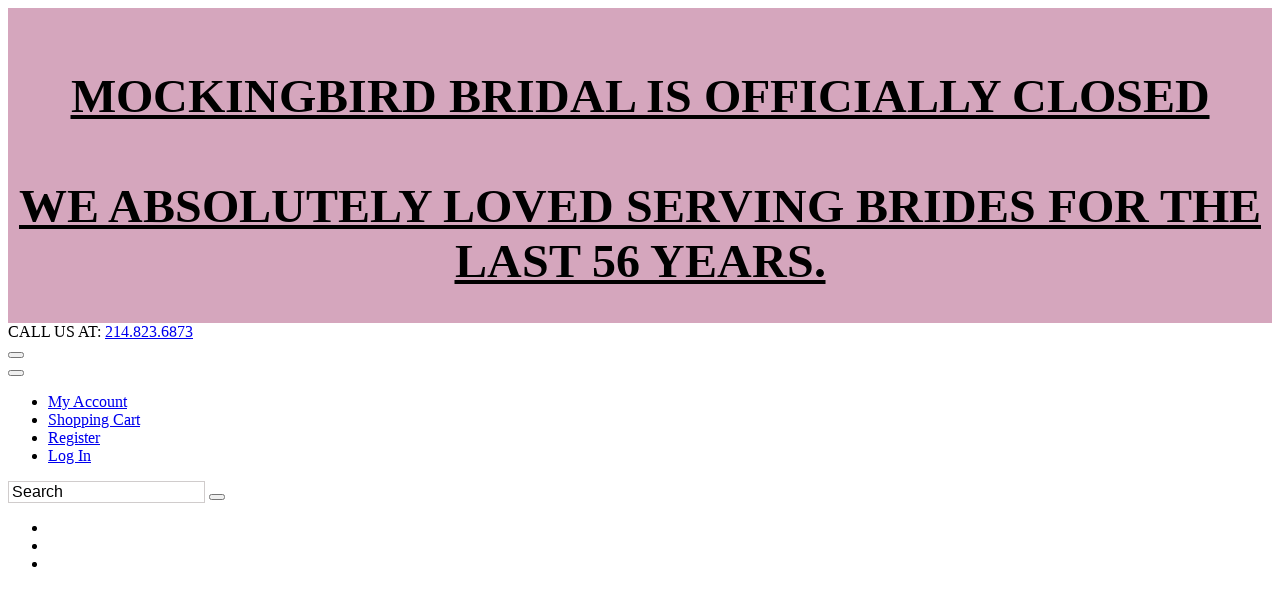

--- FILE ---
content_type: text/html; charset=utf-8
request_url: https://www.google.com/recaptcha/api2/anchor?ar=1&k=6LfUwAsUAAAAAOI9JntJouuxY1nWh39cT3iFXlDu&co=aHR0cHM6Ly93d3cuZWZjc2VjdXJlY2hlY2tvdXQuY29tOjQ0Mw..&hl=en&v=9TiwnJFHeuIw_s0wSd3fiKfN&size=normal&anchor-ms=20000&execute-ms=30000&cb=g168fvke983v
body_size: 48761
content:
<!DOCTYPE HTML><html dir="ltr" lang="en"><head><meta http-equiv="Content-Type" content="text/html; charset=UTF-8">
<meta http-equiv="X-UA-Compatible" content="IE=edge">
<title>reCAPTCHA</title>
<style type="text/css">
/* cyrillic-ext */
@font-face {
  font-family: 'Roboto';
  font-style: normal;
  font-weight: 400;
  font-stretch: 100%;
  src: url(//fonts.gstatic.com/s/roboto/v48/KFO7CnqEu92Fr1ME7kSn66aGLdTylUAMa3GUBHMdazTgWw.woff2) format('woff2');
  unicode-range: U+0460-052F, U+1C80-1C8A, U+20B4, U+2DE0-2DFF, U+A640-A69F, U+FE2E-FE2F;
}
/* cyrillic */
@font-face {
  font-family: 'Roboto';
  font-style: normal;
  font-weight: 400;
  font-stretch: 100%;
  src: url(//fonts.gstatic.com/s/roboto/v48/KFO7CnqEu92Fr1ME7kSn66aGLdTylUAMa3iUBHMdazTgWw.woff2) format('woff2');
  unicode-range: U+0301, U+0400-045F, U+0490-0491, U+04B0-04B1, U+2116;
}
/* greek-ext */
@font-face {
  font-family: 'Roboto';
  font-style: normal;
  font-weight: 400;
  font-stretch: 100%;
  src: url(//fonts.gstatic.com/s/roboto/v48/KFO7CnqEu92Fr1ME7kSn66aGLdTylUAMa3CUBHMdazTgWw.woff2) format('woff2');
  unicode-range: U+1F00-1FFF;
}
/* greek */
@font-face {
  font-family: 'Roboto';
  font-style: normal;
  font-weight: 400;
  font-stretch: 100%;
  src: url(//fonts.gstatic.com/s/roboto/v48/KFO7CnqEu92Fr1ME7kSn66aGLdTylUAMa3-UBHMdazTgWw.woff2) format('woff2');
  unicode-range: U+0370-0377, U+037A-037F, U+0384-038A, U+038C, U+038E-03A1, U+03A3-03FF;
}
/* math */
@font-face {
  font-family: 'Roboto';
  font-style: normal;
  font-weight: 400;
  font-stretch: 100%;
  src: url(//fonts.gstatic.com/s/roboto/v48/KFO7CnqEu92Fr1ME7kSn66aGLdTylUAMawCUBHMdazTgWw.woff2) format('woff2');
  unicode-range: U+0302-0303, U+0305, U+0307-0308, U+0310, U+0312, U+0315, U+031A, U+0326-0327, U+032C, U+032F-0330, U+0332-0333, U+0338, U+033A, U+0346, U+034D, U+0391-03A1, U+03A3-03A9, U+03B1-03C9, U+03D1, U+03D5-03D6, U+03F0-03F1, U+03F4-03F5, U+2016-2017, U+2034-2038, U+203C, U+2040, U+2043, U+2047, U+2050, U+2057, U+205F, U+2070-2071, U+2074-208E, U+2090-209C, U+20D0-20DC, U+20E1, U+20E5-20EF, U+2100-2112, U+2114-2115, U+2117-2121, U+2123-214F, U+2190, U+2192, U+2194-21AE, U+21B0-21E5, U+21F1-21F2, U+21F4-2211, U+2213-2214, U+2216-22FF, U+2308-230B, U+2310, U+2319, U+231C-2321, U+2336-237A, U+237C, U+2395, U+239B-23B7, U+23D0, U+23DC-23E1, U+2474-2475, U+25AF, U+25B3, U+25B7, U+25BD, U+25C1, U+25CA, U+25CC, U+25FB, U+266D-266F, U+27C0-27FF, U+2900-2AFF, U+2B0E-2B11, U+2B30-2B4C, U+2BFE, U+3030, U+FF5B, U+FF5D, U+1D400-1D7FF, U+1EE00-1EEFF;
}
/* symbols */
@font-face {
  font-family: 'Roboto';
  font-style: normal;
  font-weight: 400;
  font-stretch: 100%;
  src: url(//fonts.gstatic.com/s/roboto/v48/KFO7CnqEu92Fr1ME7kSn66aGLdTylUAMaxKUBHMdazTgWw.woff2) format('woff2');
  unicode-range: U+0001-000C, U+000E-001F, U+007F-009F, U+20DD-20E0, U+20E2-20E4, U+2150-218F, U+2190, U+2192, U+2194-2199, U+21AF, U+21E6-21F0, U+21F3, U+2218-2219, U+2299, U+22C4-22C6, U+2300-243F, U+2440-244A, U+2460-24FF, U+25A0-27BF, U+2800-28FF, U+2921-2922, U+2981, U+29BF, U+29EB, U+2B00-2BFF, U+4DC0-4DFF, U+FFF9-FFFB, U+10140-1018E, U+10190-1019C, U+101A0, U+101D0-101FD, U+102E0-102FB, U+10E60-10E7E, U+1D2C0-1D2D3, U+1D2E0-1D37F, U+1F000-1F0FF, U+1F100-1F1AD, U+1F1E6-1F1FF, U+1F30D-1F30F, U+1F315, U+1F31C, U+1F31E, U+1F320-1F32C, U+1F336, U+1F378, U+1F37D, U+1F382, U+1F393-1F39F, U+1F3A7-1F3A8, U+1F3AC-1F3AF, U+1F3C2, U+1F3C4-1F3C6, U+1F3CA-1F3CE, U+1F3D4-1F3E0, U+1F3ED, U+1F3F1-1F3F3, U+1F3F5-1F3F7, U+1F408, U+1F415, U+1F41F, U+1F426, U+1F43F, U+1F441-1F442, U+1F444, U+1F446-1F449, U+1F44C-1F44E, U+1F453, U+1F46A, U+1F47D, U+1F4A3, U+1F4B0, U+1F4B3, U+1F4B9, U+1F4BB, U+1F4BF, U+1F4C8-1F4CB, U+1F4D6, U+1F4DA, U+1F4DF, U+1F4E3-1F4E6, U+1F4EA-1F4ED, U+1F4F7, U+1F4F9-1F4FB, U+1F4FD-1F4FE, U+1F503, U+1F507-1F50B, U+1F50D, U+1F512-1F513, U+1F53E-1F54A, U+1F54F-1F5FA, U+1F610, U+1F650-1F67F, U+1F687, U+1F68D, U+1F691, U+1F694, U+1F698, U+1F6AD, U+1F6B2, U+1F6B9-1F6BA, U+1F6BC, U+1F6C6-1F6CF, U+1F6D3-1F6D7, U+1F6E0-1F6EA, U+1F6F0-1F6F3, U+1F6F7-1F6FC, U+1F700-1F7FF, U+1F800-1F80B, U+1F810-1F847, U+1F850-1F859, U+1F860-1F887, U+1F890-1F8AD, U+1F8B0-1F8BB, U+1F8C0-1F8C1, U+1F900-1F90B, U+1F93B, U+1F946, U+1F984, U+1F996, U+1F9E9, U+1FA00-1FA6F, U+1FA70-1FA7C, U+1FA80-1FA89, U+1FA8F-1FAC6, U+1FACE-1FADC, U+1FADF-1FAE9, U+1FAF0-1FAF8, U+1FB00-1FBFF;
}
/* vietnamese */
@font-face {
  font-family: 'Roboto';
  font-style: normal;
  font-weight: 400;
  font-stretch: 100%;
  src: url(//fonts.gstatic.com/s/roboto/v48/KFO7CnqEu92Fr1ME7kSn66aGLdTylUAMa3OUBHMdazTgWw.woff2) format('woff2');
  unicode-range: U+0102-0103, U+0110-0111, U+0128-0129, U+0168-0169, U+01A0-01A1, U+01AF-01B0, U+0300-0301, U+0303-0304, U+0308-0309, U+0323, U+0329, U+1EA0-1EF9, U+20AB;
}
/* latin-ext */
@font-face {
  font-family: 'Roboto';
  font-style: normal;
  font-weight: 400;
  font-stretch: 100%;
  src: url(//fonts.gstatic.com/s/roboto/v48/KFO7CnqEu92Fr1ME7kSn66aGLdTylUAMa3KUBHMdazTgWw.woff2) format('woff2');
  unicode-range: U+0100-02BA, U+02BD-02C5, U+02C7-02CC, U+02CE-02D7, U+02DD-02FF, U+0304, U+0308, U+0329, U+1D00-1DBF, U+1E00-1E9F, U+1EF2-1EFF, U+2020, U+20A0-20AB, U+20AD-20C0, U+2113, U+2C60-2C7F, U+A720-A7FF;
}
/* latin */
@font-face {
  font-family: 'Roboto';
  font-style: normal;
  font-weight: 400;
  font-stretch: 100%;
  src: url(//fonts.gstatic.com/s/roboto/v48/KFO7CnqEu92Fr1ME7kSn66aGLdTylUAMa3yUBHMdazQ.woff2) format('woff2');
  unicode-range: U+0000-00FF, U+0131, U+0152-0153, U+02BB-02BC, U+02C6, U+02DA, U+02DC, U+0304, U+0308, U+0329, U+2000-206F, U+20AC, U+2122, U+2191, U+2193, U+2212, U+2215, U+FEFF, U+FFFD;
}
/* cyrillic-ext */
@font-face {
  font-family: 'Roboto';
  font-style: normal;
  font-weight: 500;
  font-stretch: 100%;
  src: url(//fonts.gstatic.com/s/roboto/v48/KFO7CnqEu92Fr1ME7kSn66aGLdTylUAMa3GUBHMdazTgWw.woff2) format('woff2');
  unicode-range: U+0460-052F, U+1C80-1C8A, U+20B4, U+2DE0-2DFF, U+A640-A69F, U+FE2E-FE2F;
}
/* cyrillic */
@font-face {
  font-family: 'Roboto';
  font-style: normal;
  font-weight: 500;
  font-stretch: 100%;
  src: url(//fonts.gstatic.com/s/roboto/v48/KFO7CnqEu92Fr1ME7kSn66aGLdTylUAMa3iUBHMdazTgWw.woff2) format('woff2');
  unicode-range: U+0301, U+0400-045F, U+0490-0491, U+04B0-04B1, U+2116;
}
/* greek-ext */
@font-face {
  font-family: 'Roboto';
  font-style: normal;
  font-weight: 500;
  font-stretch: 100%;
  src: url(//fonts.gstatic.com/s/roboto/v48/KFO7CnqEu92Fr1ME7kSn66aGLdTylUAMa3CUBHMdazTgWw.woff2) format('woff2');
  unicode-range: U+1F00-1FFF;
}
/* greek */
@font-face {
  font-family: 'Roboto';
  font-style: normal;
  font-weight: 500;
  font-stretch: 100%;
  src: url(//fonts.gstatic.com/s/roboto/v48/KFO7CnqEu92Fr1ME7kSn66aGLdTylUAMa3-UBHMdazTgWw.woff2) format('woff2');
  unicode-range: U+0370-0377, U+037A-037F, U+0384-038A, U+038C, U+038E-03A1, U+03A3-03FF;
}
/* math */
@font-face {
  font-family: 'Roboto';
  font-style: normal;
  font-weight: 500;
  font-stretch: 100%;
  src: url(//fonts.gstatic.com/s/roboto/v48/KFO7CnqEu92Fr1ME7kSn66aGLdTylUAMawCUBHMdazTgWw.woff2) format('woff2');
  unicode-range: U+0302-0303, U+0305, U+0307-0308, U+0310, U+0312, U+0315, U+031A, U+0326-0327, U+032C, U+032F-0330, U+0332-0333, U+0338, U+033A, U+0346, U+034D, U+0391-03A1, U+03A3-03A9, U+03B1-03C9, U+03D1, U+03D5-03D6, U+03F0-03F1, U+03F4-03F5, U+2016-2017, U+2034-2038, U+203C, U+2040, U+2043, U+2047, U+2050, U+2057, U+205F, U+2070-2071, U+2074-208E, U+2090-209C, U+20D0-20DC, U+20E1, U+20E5-20EF, U+2100-2112, U+2114-2115, U+2117-2121, U+2123-214F, U+2190, U+2192, U+2194-21AE, U+21B0-21E5, U+21F1-21F2, U+21F4-2211, U+2213-2214, U+2216-22FF, U+2308-230B, U+2310, U+2319, U+231C-2321, U+2336-237A, U+237C, U+2395, U+239B-23B7, U+23D0, U+23DC-23E1, U+2474-2475, U+25AF, U+25B3, U+25B7, U+25BD, U+25C1, U+25CA, U+25CC, U+25FB, U+266D-266F, U+27C0-27FF, U+2900-2AFF, U+2B0E-2B11, U+2B30-2B4C, U+2BFE, U+3030, U+FF5B, U+FF5D, U+1D400-1D7FF, U+1EE00-1EEFF;
}
/* symbols */
@font-face {
  font-family: 'Roboto';
  font-style: normal;
  font-weight: 500;
  font-stretch: 100%;
  src: url(//fonts.gstatic.com/s/roboto/v48/KFO7CnqEu92Fr1ME7kSn66aGLdTylUAMaxKUBHMdazTgWw.woff2) format('woff2');
  unicode-range: U+0001-000C, U+000E-001F, U+007F-009F, U+20DD-20E0, U+20E2-20E4, U+2150-218F, U+2190, U+2192, U+2194-2199, U+21AF, U+21E6-21F0, U+21F3, U+2218-2219, U+2299, U+22C4-22C6, U+2300-243F, U+2440-244A, U+2460-24FF, U+25A0-27BF, U+2800-28FF, U+2921-2922, U+2981, U+29BF, U+29EB, U+2B00-2BFF, U+4DC0-4DFF, U+FFF9-FFFB, U+10140-1018E, U+10190-1019C, U+101A0, U+101D0-101FD, U+102E0-102FB, U+10E60-10E7E, U+1D2C0-1D2D3, U+1D2E0-1D37F, U+1F000-1F0FF, U+1F100-1F1AD, U+1F1E6-1F1FF, U+1F30D-1F30F, U+1F315, U+1F31C, U+1F31E, U+1F320-1F32C, U+1F336, U+1F378, U+1F37D, U+1F382, U+1F393-1F39F, U+1F3A7-1F3A8, U+1F3AC-1F3AF, U+1F3C2, U+1F3C4-1F3C6, U+1F3CA-1F3CE, U+1F3D4-1F3E0, U+1F3ED, U+1F3F1-1F3F3, U+1F3F5-1F3F7, U+1F408, U+1F415, U+1F41F, U+1F426, U+1F43F, U+1F441-1F442, U+1F444, U+1F446-1F449, U+1F44C-1F44E, U+1F453, U+1F46A, U+1F47D, U+1F4A3, U+1F4B0, U+1F4B3, U+1F4B9, U+1F4BB, U+1F4BF, U+1F4C8-1F4CB, U+1F4D6, U+1F4DA, U+1F4DF, U+1F4E3-1F4E6, U+1F4EA-1F4ED, U+1F4F7, U+1F4F9-1F4FB, U+1F4FD-1F4FE, U+1F503, U+1F507-1F50B, U+1F50D, U+1F512-1F513, U+1F53E-1F54A, U+1F54F-1F5FA, U+1F610, U+1F650-1F67F, U+1F687, U+1F68D, U+1F691, U+1F694, U+1F698, U+1F6AD, U+1F6B2, U+1F6B9-1F6BA, U+1F6BC, U+1F6C6-1F6CF, U+1F6D3-1F6D7, U+1F6E0-1F6EA, U+1F6F0-1F6F3, U+1F6F7-1F6FC, U+1F700-1F7FF, U+1F800-1F80B, U+1F810-1F847, U+1F850-1F859, U+1F860-1F887, U+1F890-1F8AD, U+1F8B0-1F8BB, U+1F8C0-1F8C1, U+1F900-1F90B, U+1F93B, U+1F946, U+1F984, U+1F996, U+1F9E9, U+1FA00-1FA6F, U+1FA70-1FA7C, U+1FA80-1FA89, U+1FA8F-1FAC6, U+1FACE-1FADC, U+1FADF-1FAE9, U+1FAF0-1FAF8, U+1FB00-1FBFF;
}
/* vietnamese */
@font-face {
  font-family: 'Roboto';
  font-style: normal;
  font-weight: 500;
  font-stretch: 100%;
  src: url(//fonts.gstatic.com/s/roboto/v48/KFO7CnqEu92Fr1ME7kSn66aGLdTylUAMa3OUBHMdazTgWw.woff2) format('woff2');
  unicode-range: U+0102-0103, U+0110-0111, U+0128-0129, U+0168-0169, U+01A0-01A1, U+01AF-01B0, U+0300-0301, U+0303-0304, U+0308-0309, U+0323, U+0329, U+1EA0-1EF9, U+20AB;
}
/* latin-ext */
@font-face {
  font-family: 'Roboto';
  font-style: normal;
  font-weight: 500;
  font-stretch: 100%;
  src: url(//fonts.gstatic.com/s/roboto/v48/KFO7CnqEu92Fr1ME7kSn66aGLdTylUAMa3KUBHMdazTgWw.woff2) format('woff2');
  unicode-range: U+0100-02BA, U+02BD-02C5, U+02C7-02CC, U+02CE-02D7, U+02DD-02FF, U+0304, U+0308, U+0329, U+1D00-1DBF, U+1E00-1E9F, U+1EF2-1EFF, U+2020, U+20A0-20AB, U+20AD-20C0, U+2113, U+2C60-2C7F, U+A720-A7FF;
}
/* latin */
@font-face {
  font-family: 'Roboto';
  font-style: normal;
  font-weight: 500;
  font-stretch: 100%;
  src: url(//fonts.gstatic.com/s/roboto/v48/KFO7CnqEu92Fr1ME7kSn66aGLdTylUAMa3yUBHMdazQ.woff2) format('woff2');
  unicode-range: U+0000-00FF, U+0131, U+0152-0153, U+02BB-02BC, U+02C6, U+02DA, U+02DC, U+0304, U+0308, U+0329, U+2000-206F, U+20AC, U+2122, U+2191, U+2193, U+2212, U+2215, U+FEFF, U+FFFD;
}
/* cyrillic-ext */
@font-face {
  font-family: 'Roboto';
  font-style: normal;
  font-weight: 900;
  font-stretch: 100%;
  src: url(//fonts.gstatic.com/s/roboto/v48/KFO7CnqEu92Fr1ME7kSn66aGLdTylUAMa3GUBHMdazTgWw.woff2) format('woff2');
  unicode-range: U+0460-052F, U+1C80-1C8A, U+20B4, U+2DE0-2DFF, U+A640-A69F, U+FE2E-FE2F;
}
/* cyrillic */
@font-face {
  font-family: 'Roboto';
  font-style: normal;
  font-weight: 900;
  font-stretch: 100%;
  src: url(//fonts.gstatic.com/s/roboto/v48/KFO7CnqEu92Fr1ME7kSn66aGLdTylUAMa3iUBHMdazTgWw.woff2) format('woff2');
  unicode-range: U+0301, U+0400-045F, U+0490-0491, U+04B0-04B1, U+2116;
}
/* greek-ext */
@font-face {
  font-family: 'Roboto';
  font-style: normal;
  font-weight: 900;
  font-stretch: 100%;
  src: url(//fonts.gstatic.com/s/roboto/v48/KFO7CnqEu92Fr1ME7kSn66aGLdTylUAMa3CUBHMdazTgWw.woff2) format('woff2');
  unicode-range: U+1F00-1FFF;
}
/* greek */
@font-face {
  font-family: 'Roboto';
  font-style: normal;
  font-weight: 900;
  font-stretch: 100%;
  src: url(//fonts.gstatic.com/s/roboto/v48/KFO7CnqEu92Fr1ME7kSn66aGLdTylUAMa3-UBHMdazTgWw.woff2) format('woff2');
  unicode-range: U+0370-0377, U+037A-037F, U+0384-038A, U+038C, U+038E-03A1, U+03A3-03FF;
}
/* math */
@font-face {
  font-family: 'Roboto';
  font-style: normal;
  font-weight: 900;
  font-stretch: 100%;
  src: url(//fonts.gstatic.com/s/roboto/v48/KFO7CnqEu92Fr1ME7kSn66aGLdTylUAMawCUBHMdazTgWw.woff2) format('woff2');
  unicode-range: U+0302-0303, U+0305, U+0307-0308, U+0310, U+0312, U+0315, U+031A, U+0326-0327, U+032C, U+032F-0330, U+0332-0333, U+0338, U+033A, U+0346, U+034D, U+0391-03A1, U+03A3-03A9, U+03B1-03C9, U+03D1, U+03D5-03D6, U+03F0-03F1, U+03F4-03F5, U+2016-2017, U+2034-2038, U+203C, U+2040, U+2043, U+2047, U+2050, U+2057, U+205F, U+2070-2071, U+2074-208E, U+2090-209C, U+20D0-20DC, U+20E1, U+20E5-20EF, U+2100-2112, U+2114-2115, U+2117-2121, U+2123-214F, U+2190, U+2192, U+2194-21AE, U+21B0-21E5, U+21F1-21F2, U+21F4-2211, U+2213-2214, U+2216-22FF, U+2308-230B, U+2310, U+2319, U+231C-2321, U+2336-237A, U+237C, U+2395, U+239B-23B7, U+23D0, U+23DC-23E1, U+2474-2475, U+25AF, U+25B3, U+25B7, U+25BD, U+25C1, U+25CA, U+25CC, U+25FB, U+266D-266F, U+27C0-27FF, U+2900-2AFF, U+2B0E-2B11, U+2B30-2B4C, U+2BFE, U+3030, U+FF5B, U+FF5D, U+1D400-1D7FF, U+1EE00-1EEFF;
}
/* symbols */
@font-face {
  font-family: 'Roboto';
  font-style: normal;
  font-weight: 900;
  font-stretch: 100%;
  src: url(//fonts.gstatic.com/s/roboto/v48/KFO7CnqEu92Fr1ME7kSn66aGLdTylUAMaxKUBHMdazTgWw.woff2) format('woff2');
  unicode-range: U+0001-000C, U+000E-001F, U+007F-009F, U+20DD-20E0, U+20E2-20E4, U+2150-218F, U+2190, U+2192, U+2194-2199, U+21AF, U+21E6-21F0, U+21F3, U+2218-2219, U+2299, U+22C4-22C6, U+2300-243F, U+2440-244A, U+2460-24FF, U+25A0-27BF, U+2800-28FF, U+2921-2922, U+2981, U+29BF, U+29EB, U+2B00-2BFF, U+4DC0-4DFF, U+FFF9-FFFB, U+10140-1018E, U+10190-1019C, U+101A0, U+101D0-101FD, U+102E0-102FB, U+10E60-10E7E, U+1D2C0-1D2D3, U+1D2E0-1D37F, U+1F000-1F0FF, U+1F100-1F1AD, U+1F1E6-1F1FF, U+1F30D-1F30F, U+1F315, U+1F31C, U+1F31E, U+1F320-1F32C, U+1F336, U+1F378, U+1F37D, U+1F382, U+1F393-1F39F, U+1F3A7-1F3A8, U+1F3AC-1F3AF, U+1F3C2, U+1F3C4-1F3C6, U+1F3CA-1F3CE, U+1F3D4-1F3E0, U+1F3ED, U+1F3F1-1F3F3, U+1F3F5-1F3F7, U+1F408, U+1F415, U+1F41F, U+1F426, U+1F43F, U+1F441-1F442, U+1F444, U+1F446-1F449, U+1F44C-1F44E, U+1F453, U+1F46A, U+1F47D, U+1F4A3, U+1F4B0, U+1F4B3, U+1F4B9, U+1F4BB, U+1F4BF, U+1F4C8-1F4CB, U+1F4D6, U+1F4DA, U+1F4DF, U+1F4E3-1F4E6, U+1F4EA-1F4ED, U+1F4F7, U+1F4F9-1F4FB, U+1F4FD-1F4FE, U+1F503, U+1F507-1F50B, U+1F50D, U+1F512-1F513, U+1F53E-1F54A, U+1F54F-1F5FA, U+1F610, U+1F650-1F67F, U+1F687, U+1F68D, U+1F691, U+1F694, U+1F698, U+1F6AD, U+1F6B2, U+1F6B9-1F6BA, U+1F6BC, U+1F6C6-1F6CF, U+1F6D3-1F6D7, U+1F6E0-1F6EA, U+1F6F0-1F6F3, U+1F6F7-1F6FC, U+1F700-1F7FF, U+1F800-1F80B, U+1F810-1F847, U+1F850-1F859, U+1F860-1F887, U+1F890-1F8AD, U+1F8B0-1F8BB, U+1F8C0-1F8C1, U+1F900-1F90B, U+1F93B, U+1F946, U+1F984, U+1F996, U+1F9E9, U+1FA00-1FA6F, U+1FA70-1FA7C, U+1FA80-1FA89, U+1FA8F-1FAC6, U+1FACE-1FADC, U+1FADF-1FAE9, U+1FAF0-1FAF8, U+1FB00-1FBFF;
}
/* vietnamese */
@font-face {
  font-family: 'Roboto';
  font-style: normal;
  font-weight: 900;
  font-stretch: 100%;
  src: url(//fonts.gstatic.com/s/roboto/v48/KFO7CnqEu92Fr1ME7kSn66aGLdTylUAMa3OUBHMdazTgWw.woff2) format('woff2');
  unicode-range: U+0102-0103, U+0110-0111, U+0128-0129, U+0168-0169, U+01A0-01A1, U+01AF-01B0, U+0300-0301, U+0303-0304, U+0308-0309, U+0323, U+0329, U+1EA0-1EF9, U+20AB;
}
/* latin-ext */
@font-face {
  font-family: 'Roboto';
  font-style: normal;
  font-weight: 900;
  font-stretch: 100%;
  src: url(//fonts.gstatic.com/s/roboto/v48/KFO7CnqEu92Fr1ME7kSn66aGLdTylUAMa3KUBHMdazTgWw.woff2) format('woff2');
  unicode-range: U+0100-02BA, U+02BD-02C5, U+02C7-02CC, U+02CE-02D7, U+02DD-02FF, U+0304, U+0308, U+0329, U+1D00-1DBF, U+1E00-1E9F, U+1EF2-1EFF, U+2020, U+20A0-20AB, U+20AD-20C0, U+2113, U+2C60-2C7F, U+A720-A7FF;
}
/* latin */
@font-face {
  font-family: 'Roboto';
  font-style: normal;
  font-weight: 900;
  font-stretch: 100%;
  src: url(//fonts.gstatic.com/s/roboto/v48/KFO7CnqEu92Fr1ME7kSn66aGLdTylUAMa3yUBHMdazQ.woff2) format('woff2');
  unicode-range: U+0000-00FF, U+0131, U+0152-0153, U+02BB-02BC, U+02C6, U+02DA, U+02DC, U+0304, U+0308, U+0329, U+2000-206F, U+20AC, U+2122, U+2191, U+2193, U+2212, U+2215, U+FEFF, U+FFFD;
}

</style>
<link rel="stylesheet" type="text/css" href="https://www.gstatic.com/recaptcha/releases/9TiwnJFHeuIw_s0wSd3fiKfN/styles__ltr.css">
<script nonce="MWumr4o0PhmF6N4gTBp7Cw" type="text/javascript">window['__recaptcha_api'] = 'https://www.google.com/recaptcha/api2/';</script>
<script type="text/javascript" src="https://www.gstatic.com/recaptcha/releases/9TiwnJFHeuIw_s0wSd3fiKfN/recaptcha__en.js" nonce="MWumr4o0PhmF6N4gTBp7Cw">
      
    </script></head>
<body><div id="rc-anchor-alert" class="rc-anchor-alert"></div>
<input type="hidden" id="recaptcha-token" value="[base64]">
<script type="text/javascript" nonce="MWumr4o0PhmF6N4gTBp7Cw">
      recaptcha.anchor.Main.init("[\x22ainput\x22,[\x22bgdata\x22,\x22\x22,\[base64]/[base64]/UltIKytdPWE6KGE8MjA0OD9SW0grK109YT4+NnwxOTI6KChhJjY0NTEyKT09NTUyOTYmJnErMTxoLmxlbmd0aCYmKGguY2hhckNvZGVBdChxKzEpJjY0NTEyKT09NTYzMjA/[base64]/MjU1OlI/[base64]/[base64]/[base64]/[base64]/[base64]/[base64]/[base64]/[base64]/[base64]/[base64]\x22,\[base64]\\u003d\\u003d\x22,\x22w5Epw6xkw6LCocOBwq8nw6TCkcKHwqjDncK7EMOjw6oTQXNmVsKpQmnCvmzCmyLDl8KwRFAxwqtBw6UTw73ChxBfw6XCh8KMwrctP8Ojwq/DpCERwoR2e0PCkGg4w7ZWGBBERyXDmSFbN2ZLw5dHw5Vjw6HCg8OGw6fDpmjDuTdrw6HCjk5WWD/Co8OIeSUxw6l0fBzCosO3wrPDiHvDmMKMwrxiw7TDpcOcDMKHw4EAw5PDucOsUsKrAcKyw6/CrRPChMOaY8Knw6lQw7ASbsOKw4MNwok5w77DkT3DjnLDvTlaesKvccKENsKaw5U1X2UyN8KoZQ/Cpz5uPcKbwqVuITYpwrzDkX3Dq8KbesOMwpnDpUbDt8OQw73CrmIRw5fChlrDtMO3w45IUsKdDsOqw7DCvUB+F8KLw6gREMOVw7lewp1sBXJowq7CscOgwq85XsO8w4bCmQp9W8Oiw4wsNcK8woF/GMOxwr7CpHXCkcOzZsOJJ1fDnyAZw4vCiF/[base64]/Dtic9w5Ykw7JHwqnCkiMOw54OwpFnw6TCjsK6wpFdGwF0IH0JP2TCt17CsMOEwqBaw7BVBcO7wpd/SBtyw4EKw6LDpcK2wpRODmLDr8KXNcObY8KTw6DCmMO5OW/DtS0bAMKFbsO3wpzCuncTLDgqI8O/[base64]/CqS/DnsO6w63DgcKaWMO9FcO/w5xEwo0WL2hXa8O7AcOHwpsYaU5sFHw/asKmD2l0cDbDh8KDwrsawo4KABfDvMOKS8OJFMKpw5zDkcKPHBZow7TCuwRswo1PB8KsTsKgwonCnGPCv8OkXcK6wqFgXR/Ds8Oiw5x/w4E9w7DCgsObd8K3cCV3eMK9w6fCn8OtwrYSSsOXw7vCm8KRQQdsQ8KLw4wkwpYib8OIw7ohw7Mfd8Oyw687wpBvKcONwokgw53DvQXDm3TCvsKFw4gfwpbDvyjDjmRpEsKKw7pswozCvcKCw67CtVXDu8Knw5lXbzvCv8Kaw5/Cr13Dq8OKwpvDn0DCgMKSQsOQUkATKXvDvxbCjcKrd8OQGMOAS0FHZApHwp09w5XCpcKuAcK3M8K8w41XZAhJwqZnKRrDpjdjRADDtzDDlMKRwq3DncONw61NBmPDu8K1w4XDs0wYwqEdIsKkw4/Dq0XCsSZ4D8Oqw44XCkQGLMOeFMK2Ax3DswvCqjYcw7PCrCRywprDvChIw7fDskU6XxAdHX/DnMKUFSssRsKzSDw2wr0HBAQfamtjHyYww4LDmcKnwo/[base64]/Cv8KfGDJnTEkHMsKsw6vCnMKiw4/DgHHDgg3Dl8OEw6LDu1BvTsKyfsOzWFBOXsONwqcgwr4KT3TDn8O9SSdfB8KBwqTCkzY9w6svICM5AmzCl37CksKHw4/DtcKuPFDDkMKmw6bDnsKsPgtaKkvCl8Oqd0PCoAhMw6RRw6sCS1XDvcKdw4sUHjBUGsKWwoNcFsKpwpkqL0omC2jDgwQsX8O6w7JSwovConjDuMOawp5nVMKlYHtVG1Aswr3DrcOSWcKAw4DDgz92FW7CnnBewpBxw5HCsmBHDCBswoPCmX8caEwKD8O7OMOmw7A/w6nDiBjCo2BLw5/Cmhclw6zDmyReI8KKwrd6w43CmMKTw43CrcKNEMOJw4nDjFw4w5FJw7NtMcKDKMK4wrs2RMONwrtkwrE5dcKRw50AMmzDmMOUw4F5w6wSU8OlJ8OGw63DicOrWzkgeQ/Cv1/ChXPCisOga8Orw5TDqsOvGCcpJjzCnywJDxVePMKyw4QewowVc2smHMOEwqkoecOWwrVPbMOPw7IFw5vCoQ/CsCBQPcKfwqDClsKWw7XDjcOjw4rDrcKcw7PCocKUw6RZw6BVIsO2asKKw65Pw4rCoiN8DXc7AMOWKwRWTcKDFyDDgwVPfX0XwqnCmsOLw5XCtsKISMOmUMKTU0Zuw7Mkwr7Cv1oUccKkeHvDvljCqcKAE2zCrcKiPsOxVyV/HsOED8O1PkHDtiFHwrMbwrEPbsOKw7LCtcK4wqnCpsOJw78nwrtIw4jCq1jCv8O9wrrCnRvCk8OMwpkkasKDLx3Ct8KANsOgZcKiwrrCnRvCjsKERsK/[base64]/Do8KUEcKROlEIaFYUFnPDnsOQw54uwoEhOC1iwqTCo8KYw67CsMKVw5XCv3QlPMOOIyLDlQlJw7LCgcOqZMO4wpPDmyTDpMKJwpFYEcKNwqfDssO/XiUQW8OQw6DCv1snY0xyw53DjMKQw74QVBvCisKbw5vDi8Kdwq3DmxEFw7Zmw7bDlRXDssOhPmJIJUpBw6ZHIcKUw5todm3DrcKNwozDi148QsOyJ8KAwqY3w4FyQ8K3LEfDoAwJZ8Oow75NwpQ7bFZowrswPlTCihTDtcKDw5dvVsKgaG3CuMOzwonCnx/CscO8w7bCqMOufcOTCGXCgcKRw7DCojMnazjDnWrDnGDDpsKWKgZEYcK5YcOfcnh7BGoGwqlnQT/DmGxxNyBbJcOgABXCl8Oxw4LDsBAxJsOrZRzCgjHDmMKKA2Zpwp90ByXCtHsQw6bDkhDDlcK/WzzCosKdw4U7PMOVLsOUWUbCgxYlwoLCmTnCoMK0w43DjsKAFH56wpJ1w5o2DcK+IcOlw4/CgDxfw6HDi3VMw4LDt0jCowgrwoEZO8OsSsK+wpEtLgrDjWoaIMKrGGvCncKww61DwpAew58gwoDDv8OJw4zCmHnDonBPMcONTX1sQE3Dpz9fwovCrTPChcODMRkHw5MfA29uw4PDncOgfRfDjlNzCsONEMKgUcKdRsKnw4xTw7/CmHo2YXbCg3HDmGnDh0dmd8O/w4diKsKMHEpTwrnDn8KXAVxFf8ORHcKDwq/ChHzCuhICaXU5wrXDhhbDo0zCnmh7K0ZVw7fDpxTDtMOFw5A0wolAX3srw4E/HUNEMcOXw5UEw6kZw4t1w57DpMKZw7TDhBrDownDusOVSG9RHWXCmMKPw7zDqWjDvjxJWyjDk8KqdsOzw7c8YcKDw7TCsMKDLsKteMOKwrEtw5tnw7lEwp7CvWDCoG8+QcKkw7Z+w4Q3KQ5EwpkkwrDDo8K7w6XDvE9/esOYw4fCt2kXwprDp8KoUsOSTEjCii/Dij3Cq8KLTEnDvcOzbsKBwpxLS1I1agvDgsOCRS3Cilo5JwZ7K1TCtHTDs8K3FMO6J8KUCVHDnGvChWbDvAhHwoQqGsORGcOaw6/CoHM8YU7CjcKWMCVjw6BewqQGw4VjRhIuw68vbg/DoSLCrW8Owp7Cv8Kjw4Fiw7PDoMKnfHAEDMKGSMOmw7x1acK7w7JgJ0cjw4TCvSQaRsO4VcOkZcONwoxRdsKMw4HCtHstGBwrdcO7DMKPw7AOKhXDgFMuC8OVwr7DiwLDhjp5wqXDjgfCi8Kpw4XDhAkoXFN9L8OwwqQ9E8ObwqzDkMKowr/DtRsuw7hPfEBSB8OKw7PCl002W8KUw6PClRpMAXvCmzQPGcObE8KhFAbDosOlMMKOwrwAworCjxbDtg1+HDtbJ1vDqMOtH23CuMK/RsKzJXlbGcK2w4BNRsKww4dHw5XCnjDCncKlbz7Cu0PDrgXDp8KOwoEoPMKJwqTCrMKHF8ORw7/[base64]/CjcO3w4XCq8Odw4DCi3HDi8K9w7l+BHjCvGPCscKefsOswr/Dk3BwwrbDnG0Mw6nDgGjDvlYCecOBw5Eiw5R4woDCosObwojCk0hQRz3DssOYbGhMWsK5wrQjDWvDicOKwqLCpEZAw7scPhpGwqYRwqDCisKAwrcZw5DCgsOowqk+wqUUw5dpcW/[base64]/[base64]/DqcO4OcOtCMOxwoJ/W8KKZcKDw5kcwqLDk1d9wqsGBcOdwp/[base64]/wrzDmMOcX3nCp100EsOJFx/[base64]/[base64]/LsKRJALDvMKDXTABEsO7fSHDm8KYY8OzNFx9FMOmFHwHwpDCtCQ6fsK5w6Ygw5bCncKPwoDCn8KJw5rChj3CoELDk8KZLSsFawk/[base64]/Djx4vw7rDg1w4wqsSw57Dm20SwoMtQMKsA8KqwqbCiz5Gw5/CuMOZOsOSwptww5ljwoTDuS0rPnPCnijDrMOwwrvDlH7Ct2wcS18AMMOyw7JfwqHDuMOqw6jDr3fDuBEGwrZEYcKww6XCnMKxw4TCkkYywowEasONwoPCisK6bWYaw4MJFMOKUMKDw54ePjDDhkg/w6XCt8K9IH4tVTbCi8KYB8KMwqzDjcOmZMKUw70VaMK2XDrCrHjCo8K+ZsOTw7bCj8KowpNiQggBw4QMayzDrsO3w61DAQrDpgvCkMKtwp0hdmoEw5TCkQIgwqccYzbDnMOnw67CskNvw6tEwo/Cgm/Crhtww4zCmBTDvcKawqEBQMKTw77Dn2zCrTzDucKew6E7WXQew5NcwogTasK4HMOWwqHDtQ/CjmfDgMKCSz1NUMKvwqjCl8OZwr7Dp8KkejEZdSXDiijCscKuQ3FTZsKueMO2w4fDhMOWO8OPw4MhW8K/wqFvPsOPw7fDqQYmw5/Dq8KUE8O+w7ErwpV7w5bCq8OqSMKIwocaw5LDt8O2LFLDj05Pw5TCisKBciDCh2XCi8KBRMO1PQrDgMKrZ8O0KDc9wqwXOMKhf1k6wpwRbWQNwoMVwq1tBcKXCcOrw45DZHbDkULCszdBwrrDj8KAwphIWcKgw47DsCTDnwDCh1B3P8KHw5/CnDXCl8OoDcKnEMKjw5siwr0fAV0CKkvDq8KgIW7DkMKvwozCmMOYEnMFccKOw6gDwqfCmE5iZwl+w6sfw6U7CmZ/XcO7w4FLUCDCj0jDriMbwpfCj8Ozw68Mw77CmgJQwprCqcKFZsOIPEoXfFQhw5jDtTXDvCpsWwvCoMO+Z8OMw6gOw4NyFcKrwpXDiCvDohdow64sX8OKRMKXw7TCjktMwqx6YALDlMKtw7rChHrDscOpwqBQw6wRSgvCi3Z/UlzCk1HCm8KTBMOaCMKcwpjCvMO/wpp0NMO7wpxQRE3DqMK8MArCozFzPk7DjsOuw4rDq8OSwolcwrXCmMK8w5RFw494w6g5w7HCujFFw7wrwpIOw7c/[base64]/w6HDsXPDqMOhRcKnw5zDisKRJVkbwrzCq33DlDrDtGonf8OGe1JdI8OpwoTDvsKXOmPDvTLCiTHCp8KNw6kqw409Z8OXw7rDmcO5w4oIw5xCKMONdGZlwqYtaF7DusOuUsO/w5nCiT0qBC7ClynDqMKrwoPCtcOzwpHCqzAkw4XCkhnCs8K6wq0iwqLCi1xoasKiT8Krw6fCqsK8N0nCvjRcw6jCvsKXwqFLw5HCkXzDi8O0AgxALVJdbihhQsKWworDr1RucsOXw7McOMKWb07CosOmwoHCn8OKwq1jE3I5P1k/SDNbVcOhw68RCgbDlMOYCMO2w6IIf1bDtCTCm0fDhMKowo7Dhnp/[base64]/[base64]/Dj3zDigZWYzzCvcOPwoMNw6DDo8K1WzPCrDtTMHXDm8KZw4HDhBHDusO5GFTDvcOqDyNWw61JwonDpsKsdx/CqsOtHTk4c8KcOiXDohPDhMO6MVjDqzVrE8KAwqjCo8K5dMOKw4LCtAhFwrJvwrY0ACTCjsO/AcKAwploFHdMCiw4AsKECSdfcgTDviIKMRxgwqjCrC/ClcK+w53DksORw4sELCrCq8KDw54SZBDDm8OGUDVpwogWV2tZOMOVw5HDqcONw7FNw7dpYR/CgVJ8EMKEwql4TcKvw6Y8wqltfsK9wqA2TSwLw7t8RsKmw41CwrPClcKGBHLClMKLSQcAwroew4ViBCbCosOUbQDDtxxLHgwRJTwOwrYxGBjDvE7DksKjUnViDsKPYcK/wplkBxDDoELDt2QbwrNyVXTDvMKIwpzDjj/CjcKKcMOhw7ElHzpRMj7DlCd8wqbDqsONWQDDh8KgCiZTEcO9w73DgcKMw7/CiBDChMOcAwjCn8KEw6A8wrzCjj/[base64]/SUNJCGx2cnpHBSw1w6YfBXvCkMOjVsOzwqrDvxTDpcOMHsOlTGp4wpDDr8K0cR9ewrI9NMKDwqvDkFDDs8OValfCusKPw5/[base64]/[base64]/DrcK6VCnDmMOFw4fCgsOXdnPDmcOTcisBQHvCvjdPwobDosOzcsKFdMKBw6XDiwfDnUxTw5fCusOoITXDrGo3WhjCm2UxEhpne23ClUZXwpA2wqUkcRd8wrJrPMKQU8KTMcO2wp/[base64]/wrLCoUAOw6XCtSl+bWnDk8O0wqoUwr3CjcO+woYFwoIcHMO5w4DClmrCvMOHwqPChsOZwpNewp1THBfDpDtfwpNYw7tlKgbCuQpsC8OTSUkGezjChsOWwrPCnCLCkcORwqFyIsKGGsK/wpZOw7vDq8K+TMK0wrgKw40DwotffkHCvRFIwqAfwo8AwrDDrMO/AsOjwofDrQIew68TbsOXbnDClTxmw6ULJmV2w7vCmUdefMO8aMOZV8OtFMOPREvCqS3CncOZQMKoHlrDsmnDocKGSMO0w5dEAsKEccKUwoTCscOywpFKfcO4wqnDuiXCgsOOwo/DrMOCZmEMNT7DtU3DhCgIUMKrGBDDrMKow7EML10Nwp/CoMKTeyvCoyJdw6/DiCptXMKJX8KWw6Nxwo5YbglOwonCunbCg8KbATQrfh4YK2/CrMK6TjjDlSjCnHwyYsOWw7HCh8KOJD19w7QzwrLCrxAdQFjCvjswwq1ew6JMWEEhN8OawrXCjcKTwpthw5DCs8KVECDCvsO7wo92wrHCuVTCqsOpMiPCm8K5w51Rw7scwpLCqcKzwoAaw5zClUPDucOww5dsOCjChcKaYDDDgV8/Wm7CtsOrCMKvRcOmw7VbL8Kww6dbaEFCIxDCjwENHhRcw4RSTnMCUjwZD2Q4w5M9w7AUwpk/[base64]/DqsK/w5LDt1A3wrBdw4nDgcOPwrBkwoHDq8KfH8KJDsKje8Kna3LDt3FSwqTDlzhkeSvCscOod217G8OHMsKOw7dzB1/[base64]/dBbDm0NVIHHDn8OiLcK0B0wDesOTK07DicO4KsKkwrTCisOPLsKbw6DDhTzDryPCt1/[base64]/CsMKfEsKsGzHCp8Kvwp88wqpuwozDp8Odwq7DhG8Fw5ccw7MjbsOxHcOGRSw7JsKgw4bDnSdsVUzDjMOCShtiDsKhUyQXwrtuV1vDhsKkL8K8BQbDrGnCkU8cKcKIwoYGSihQEHTDh8OKA1nCqsOQwoh/JsKqwo/[base64]/fDtaBhLDuMOHADDChMObwp/Dvz3DqQgOcMK7w4h0w7vDmCI+wp/DhFd3J8O7w5Zlwrwew4ZVLMKwPcKtP8O2ScKawqYhwr0tw6oFX8O5YcOXBMOSw6DCjsKjwpvCrhYIwr7Dg08MXMOmdcKGOMKVeMK1VgddRsKSwpDDocOzw47Cr8OdfixOccKARHtCwr/DucK2w7PCg8K/D8O8NgRaYFMtb0NwTcOmbMOGwoDCusKuwokNw5jClMO+w593TcOAdcOEUsOswo4iw4/CocOMwofDg8KmwpQ4PUDChFfChMOeTiTCnMK7w4nDrwXDoVPDgsKSwoJhesO6UsOjwobCjinDrEhgwoHDmcKZbsOzw5TDpsOQw7RjHMKiw7/DlsO3BMOswrVrbMKyUADDqMKkw5fCvg8dw6fDi8KeZUTCrE3DvsKaw7Zpw4QmbcKyw5F5SsOTUj3CvcKMLD3Ci27DhCNIWMOFbmnDu1LCqAXCunPCgSfDk2QSVMOTRMKGw4fDpMKbwobDji/CmUHChGzCpsK/w4spMRPDsTzCh0jCoMOXBsOew5NVwr0bQsKheldxw6BwCkFiwq7Ch8KmFMKNEFPCv2XCtcOVwoPCkzBYwrjDsm/[base64]/[base64]/[base64]/[base64]/Cv8KSNibCqcOlHlQCw4oiUCJXw7paaTrDnUPDtzAMaMONd8OXwrPDmWfCrMKPw6PDpFjCsizCrVjDpsK8w7xhwr89KUhMO8KFwoLCoCPCpsOSwoXCijtRHE14eybDmmtsw53DrAA5wp12C1jCg8Kqw4zCg8O9aH/ChVDCl8KPEMKvYEsFw7zDsMKOwrHCrjUaW8O6DsO8wrzCh2DCigLDsGPCowbCkTB0KsOmAARYYRM7wpRYJ8ORw6gjU8K6bQ5mf23DmB/Cp8KyNh7CsQkcYcKmKmjDm8OiKmvDs8Oca8OcJig4w6jDhsOeIS7DvsOaUkPDi2MVwoIPwoJKwoUYwq4WwowpR3TDuG/DgMO2GGMwBR3CtsKUwqoyOXvCm8O/LiHChDDDh8K+J8KzBcKEJ8OBw7Vkwo/DvSLCoi3DtwQPw47CssO+dShwwplSQcOIDsOuw41/E8OOZVlXYlVbw40ILB7CqwzChMO0Um/[base64]/wrgDwrvCl8Kjw4ZMIG7Ci8Kww58RE2/DpMOFw7fCssO0w69FwoJMWQnCvwfCsTbCi8OCwozCoAMhK8K8w5fCuiVEPRbDhD00wqx8TMKuXEdPRF3Dg0pvw6ttwp/DrgjDsXkmwrpbakPCr2HCg8OwwpVwU1PDtMKawrXClMOxw7orecOfIynDvMKKRBs4w7FOWD9xbcO4IMKyAk/DkjwZSE3CtS5ow4NwZlTCnMOgd8Ojwo/DoTXCgcOiw5/DocKpKzRowo3CpsKEw7lRwoJtW8K9KMOnMcOJw5Ypw7fCuBHCjMKxQkvCqEPCnMKFXgLDpMONTcOSw4LCh8O3w6w3wodLPUPDg8OLZxMqwpjDigHCqHDCn10tPDxIwpTDtk0cLmLDkUDDv8OEaCt/w6h1Ngs8L8K2e8OSYELCpWPClcOtw6AGwpZ5S3Vcw50Ww6TCkALCtWs8HMORJmMfwqJOf8KebsOpw6/Dqzdgw6sQw6bChU/ComvDqcO5P3jDliPCtlp+w7htdTfDjsK5wr8HOsOpw7vDvljCt3DCgjNXd8OIdMO+a8OrWCZ2XWtGw6MqwpPDrDUsGsOiwr/DhcKGwqE6TsOkNsKPw6syw5EFAMKawqTCmTDDpybChcO9cgXCncKIFMKhwo7Ct208O2fDswjCnsOSw4hgFsOZNMK4wp9Nw4F3QQnCtMOYEcKBN0V6w4fDuWhow5FWd07CoTx/w4x8wphnw7csVSbCoBjCs8Oow6DClcKew6vCiBnDmMO2wqxww7lfw6UTYcKyR8OGTsKuVgbDl8Otw7bDrFzCvcKpwpt1w6zCp37DmsKzw7vDmMO2wr/CsMO3fMKRLMOuWUUbwp0Uw5F/ClXDlAzChmHCgsOkw5QYe8O/WXlLwpwZAsKVDQAZw5/CgcKrw4/[base64]/CqkJQwrQwwok7woZOCg8Aw4rDgMKFZmDDlhM2wrnCnBNwUMKew6PCncKvw4A+w7R3U8KfEXTCvjHDqU0iTMOfwq0fwpjDnCljw4hATsKpw4/CvsKuVRTDqnsFwpzDq2YzwoN5aQTDqD7ClsORw5LCt0PCqAjDpzVmTMKcwpzCu8K3w5fCunw/[base64]/w54TXMOyXE3DkHcpwrUDwq5qwq1meF/CqybChSzDmALDqkPDp8OhNTZdRjMdwo/DkG5pw47CoMO5w64KwozDpcO+Z30Nw6pewrhResKXO3TCl2PDr8K+fHR6H03CkMKIcD7Ckms2w6kcw4k0Cw43A0TCu8KGfmbCkMKgSMK7csOgwqlLKsKLdl9Zw63DtnTDtiAtw6MPZy1kw5FRwqjDjFHChjEdBmVsw6fDqcKrw5Uvwr8aa8Kmw7kPwo/CksOkw5fDqwnDusOkw5jCoFAmLSPClMOAw4YeV8OLw4oew4jCmToHw5hITVFEKcOEwrd2wrfCucKYw7F/[base64]/[base64]/DjVTCpR7Dm8KBw4d3eT1owo82w47DkMKew7Vxwo7Dkw4EwpDCnMOyPV1RwrVNw7BHw5gOwqRrBMOzw44gfU4mX2LDrkxePV0jw5TCrmlhBG7CnhfDucKHKsO0aXzDlWJ9FsKOwq/[base64]/wr7ClVQzaMO3Ah5Kw4ctwpDCnXbDpnLDhQbDocO8wq8QwqpJwrvCvsK4ZcKJfWfCtsKAwohcw6BYwqQIw71Lw7B3wpV+w4ALF3Bhwr4oJWM5ZxHCijktwp/Du8Ogw4LCh8KeVsO4D8Oww6MRwpxIXVHCpAU/M3IBwqjDvSYcw7vCisKSw6EyajJVwovCl8KyY2jCicKwWcK9MAbDhnBSAxzDnMO5QRlkfsKZNHHCqcKFbsKMPy/Ctm8aw7vDrMOJOMO1wrbDpAnCmsKqZVXCoFZAw6VQwopfwol6fsOPI3IUVjUPwpwqEBjDjcOGT8O6wrPDv8KfwrlWRg/[base64]/[base64]/DqMOzwqYlfSVwTsKeOWk9w5BvXMKhwpfChMKPB8K9w7rDtsONwqjCrBpPwqBJwpBcw4HDoMOYH2PCtH/[base64]/wo3DmcKNw50Kw5NtTcO9wqRRGcKmecOqwoDDgggOwprCmMOhVcKDwoN0D0FQwrJMw63DvcOfwofCq0nCt8O6binDmcOtwonCrkMUw5QPwqhiSMKew5oCwqHCkl4NRCp/wpPCgUDCnntbwq9xwrXCssK/G8KYw7AWw6hiLsO3w7g5w6M9w4TDoA3CmcOKw6FJSRtuw4U0DADDjlPDqn5xEy5/[base64]/Cq17DhAbCvMK4Ewp+wpzDoUXCscOyw5HDoMK6Nw4Oc8OFwrTCgQfDjMKOa0Vrw6IewqHDp1PCtCQ6FsKjw4HCgsO4GG/DmcKeTh3DtcORUQjCocOYYXnCkGJwEMK7WcOZwrXCisKAwofDr1PDscK/wq9pCsO1w5R8wpzChFvCrHLCnsKNGRnCpQfCi8OvcE/DoMO4w5fCq0tYK8OtUAzDksOIeMKOSsK+w7VDwq9Kwq3DjMKmwrrCr8OJwo8+wqrDisO8wqnDhzTCp3tMXxd2Q2kFw6BjesK4w7pMwo7DsVY3XV7CrVgAw5E6wos9w4jDmDjCm1FGw63CqFYvwoDDmy/Dp2Vewol9w58Gw7NMRy/[base64]/DsyHDg8OWw7E5XTh0DsOsw6TCvm9cw7HCt8O+w7VHw6xRw6cxwpthHsKGwrPClsO5w60MGhMwD8KScEPCksK4CMKRw6IBw4gAw412GnF7wqfDssORw7fDoEU1w5l/wptgw6QvwonDrU/CohHDq8KbTwjDnsOfYFvCi8KECS/DkcO8Zl5OW3k5wpTDmTBBwoErw6g1w4BHwqUXXCHCsDkvKcOhwrrDs8OHVsOqYi7DlgJuw5MMw4nCocOMTG1lw77DuMO2IVzDl8Klw4LCmEjClsOWwpMVKcOKw7Zhc2bDlsK3woHDujzClSLCjcOSK1PCuMO0dVPDs8K7w7AbwpHCtipfwrXCjl/[base64]/CnhvCvcKlw6FoTMOSFsKYw7MkDcK+wo7Cr1EIw4nDrg3DuQYGMClxwqoLe8Ohw4zDmH/CisK9w5fDnlUbAsORHsOgTS7CoD/CtR8sDy7Dn1FhDcORFVLDr8OCwogPK1fCjznDminCg8OBJ8KFNsKQw6vDsMObwpUoAVhgwrbCt8OLdsO0Lhh6w6o2w4fDrCA+w43CiMKXwq/CmMOxwrUTDH56HMOWesKpw5bCu8K4NhfDnMKrw5s6bsKmwrdlw6l/[base64]/R8K8eMOTw79ma8OEYXvDnAtbw6U5w6hzCT92bsOkTcKkw48SScKUQMK4Q1sdw7fDoiLDrcK5wqhiFGMfZhkyw5rDsMObwpTCv8OuCErDh0NXasKsw4YHXsOHw4/Cq0olw77CmsOVBxFTwrBHY8O2LMK+wptVMRHDpGBMScOFAxbCp8O1B8KYHXbDkGrDrcOpeRUSw7tcwrPCjQHCrT7CthjCn8O9wp/CsMOBFsOnw5EaIcO5w5ROw6pbTcOATDfDkSt8wovCu8K2wrXDkT/CglbDjQhAMMOxOMKqFQvDrsOCw5U0wrwnQWzCtSDCpsKjwpPCocKKwrrDjMKdwrfDhVbCkz9EDQfCpjBLw7/DjcORLEQoDi5fw57Dp8OlwpluYcKpRMK1Cmhewp/[base64]/DhTwuBsKfwp42SHZsVcOBw5VuEwgswrV8wpJLwqHDpcKpw5dHwrJ5w4zCuCdTXMKZw5TCisOPw7bDjRPCgcKDHGYFw5cGGsKGw6FRDUnCuxXCtXETwqXCogPDrUnDkMKbQsOmw6J9wpbDlQrCmzzDusO/[base64]/Dj8KHW8KaQzDDscKvL8KUamnDssKSMkTCtcOrQzfCnsKgRsOINsOJwo4mw7IMw7lFwrrDrzvCtMOsUMO2w5HDhBTDpCY1Ci3CmWITUV3DlD/DlGbDozDDkMK3w7V0w5TCpsOGwptow4R0RmgbwqwrMsOVdMOpfcKtwrICw6c9w47CjTbDgMKIE8Kmw7DCgcKAw5E/dzPCqmTDvcKtwqPDgThCYwlRw5JpUcK9wqc6CcOFw7pMwpRoCMOVOgtYwrXDu8KbNMONwrRJZgfCqA7ClgbCjkIFVzPCrHDDmMOgdlpCw60+wpTCiW8oXB8vdMKHEQXCpcOkfcOswqRFZcOyw7kDw6zDiMOLw4sPw7gUw44VUcK5w6s+Al/DlwtwwqMQw5PCmsO9FRQzUsOlNw/Dkm/CjyVcE3E7w45kwojCpj3DvmrDsWJywpXCmGfDh3Buw4wOwoHCtnbDlMKkw4ISJmpCCMKyw5HCgMOIw4jDhMO2wrvCp20LXMO/wqBcwpXDrsK5BWQhwoHClmR+bsKcw7zDoMOmP8O+wrMQIMOTAsKLU01cw6woPMOww4bDnwzCvcOAbhEhTGE6w5/Chhp8wozDqiZ9AMKywq1AFcODw6LDiwrDpsODwoHCqVlrN3XDosKCDQLCllJ3ej/DrMO/w5DCnMO7wo3DuxbCosKQdQfCrMKhw4knw6vDlT00woEaQsKVZsK7w6/[base64]/[base64]/CtjJ1e1QEXArCpsO0w49PNMO5Ezt4w7DCtUbDthXDnn0iNMKAw7EYA8KrwqUCwrDDs8KoO3PDqcKleWLCvmTCkMObEcOxw43ClgU2wojCmcOrw5TDs8KxwpnCpmk4PcOUclNTw5LCicKhwrrDg8Ogwp/[base64]/JsKUwq3DgMKnw5wTdMOLLsOjwp7CisKNBkvDkMOHwpo5wr0bw5DCrsOJbUjClcKIJ8Oww6rCsMKIwqQswpIaHyfDvMK/enDCrE7CrG4fd0huX8OJw7TCpmlnNhHDh8KfCMO8EsOkOh0yZmoyVw/CoC7Dp8K4w5LCpcK7wqx8w7fDuxXCu0XCnRPCqcOqw6XCvcO+wqMewq4mAxVodVh3w6HDhE3DnwzCiQzCksKmEAV8ZXpow5wBwoUQfMK7w55YQnTCk8O7w6/CgMKAPsOHU8OZw6fClcKyw4bDizHCo8KMw7LDnMKUFUsHwp7CtcOTwrLDvjN4w5vDtsK3w7vCkA4gw6NFIsKLFRrChsKiw5MMScOlB37DinlcClhqesKkw7lCMSPDs3PCkQw1Ok9KETHDoMOAwpHCpiHCqn5xYF5ew7sSSHIywp3ClsKBwr8bw7V/[base64]/KMOjwp5HcGbChcK5SsKbwo3Dv8O9w496VcOCwpfCtMO/c8O+GF/DvMObwrbDuRnDi0jDr8KCwonCoMKuUcOWwp7DmsO0bnTDq3zDowHCmsOWwrscw4LDoiY4wo9hwo5zAMOdwr/CqxTCpcORPMKfLDdZFsK1QQXChsOFHDttdMKEL8K8wpJ2wrrCuS9POMOywrgySQfDoMKQw7vDgcK2wpRBw6/CkW4dacKQw79LUz3DkMKEbMKHwpfCq8O+MsKWXMOAwqRaYzEtwofDg10TZMK/w7nCgHoZVsKIwp5Qw5YoUTo/[base64]/[base64]/DscOJRMKcN8KVezNqw7/[base64]/DocOpEVppw7nDvXA0BMKeX1fDtsKLw5LDkwvDrW/CgMOBw5bCmGYxF8KoFmjCinTDssKqw49ewpbDqcOCw7IrCnfDjgQJwqAMPsOubVFfS8K0woN+GsOowpnDksKfMEPCnsKpwpzCizrDmMOHw7XDmcOsw54vwp5UF01Ow63DuQ1FdMKuw4DCpsKyRsODw4vDv8Kuwq5udg98PsKIZ8K6wosze8O4HMONVcO+w5/[base64]/[base64]/w7k7RMKhDsOVHlzCrcOhwqcEw7E/bFPCqxLCgcKhFhdNPgMnGkDCmsKBwq0aw7vCs8K1wqh3Bg8BGmswIMOeI8ODw5l3WcKGw4U4wrFtw4XDrx3DtwzCrsO9GjgSwprCpyFVwofDrsODw5IUwrNiF8Kuw79zCcKZwr8Ew7/[base64]/wpF8wozCpHnDksO9w5LCocKkwqDDmcK0wqt0WsKVGkhAwpgdSUxWw4omwp7CjsOfwqlDDMK0NMO/[base64]/eMOmU2Rpwq0NYhhXQcORaQYVWcKQAsOcw5HCk8KneXjCl8KLfwNeeyFQwrbCoCbDjB7DjVskT8KMAjbDl2ZLXMKqNMOZA8Ogw5/Dn8OFN2UAw7vClsOzw5YNbktQXnTCiD1kwqDChcKAWGTCi3pdMh/DukvDmMK6MxpuGWrDkUxQw5QAwprCqsKSworCvVjDicKBSsOXwqrCk0ofwoDDtWzDu21lYk/DuVVkwrUiQ8Ouw4U/wo9fwrkjw4Ijw69JEcKTw4c0w5TCqR0bACPCqMKYRMOLHsOBw4o6IMO1fA3Crlosw6jDijXDsE5swqgzwrtVLwQRLwjDm3DDqsO2BMKEdxnDvcOcw6lsBTR0w5fCo8OLfRjDkF1Yw4/DlMKUwrfCjsKwA8KjQFplZThdwo4gwrN/[base64]/OMOQwr/DicOgw4bCisOKOCbDgDg0w6PDsMOiI8Kxw4cKwrDDo2DDjQfDqULClxtrccORbiPDqTIrw7rDgGV4wp4+w4YXIWvCg8OtIsK9DsKHdMKMP8OUVsKMA3NaEMOdCMOqEB5sw7nChQ/Dly3CtznCh2zDnmdqw5oHPcOebFwNwoPDjRFmAFjCrQQQwobDuDbDlMK5w6HCjmAvw5DCpRwzwqvCosKqwqTDkcKvEkXDh8KochJawoRuwo1hwr7Cj2jCriLCg116RcKCwokULsK+wrgtDn3DqMOwbxx8FsObwo/Dhl3DqSIzG2J9w7fCuMOQPcODw4xuwr1bwpkBw6JUccKlwrDDjMOIMC3DjsK/[base64]/Dv8K8w4zCvnAgw7FSUEljw68QD3lvGSDDg8OJJz7CpknCoxTDvsOJIlrCvsKzMTHCglzCgHEFIcONwrbCkFPDu0gkAE7DskLDg8KMwqRnOUgMXMOMUMKRwpfCjsOIIwrDixrDhsOPDsOewonCjcK4Xm/Dm1zDoAJuwoDCtsO2FsOabTR7W0zDosK4EMKCdsKfBU3DssKOd8KDGDrDiSTCtMO6EsKuw7VzwoHCjcKOw4/[base64]\x22],null,[\x22conf\x22,null,\x226LfUwAsUAAAAAOI9JntJouuxY1nWh39cT3iFXlDu\x22,0,null,null,null,1,[21,125,63,73,95,87,41,43,42,83,102,105,109,121],[-3059940,776],0,null,null,null,null,0,null,0,1,700,1,null,0,\x22CvYBEg8I8ajhFRgAOgZUOU5CNWISDwjmjuIVGAA6BlFCb29IYxIPCPeI5jcYADoGb2lsZURkEg8I8M3jFRgBOgZmSVZJaGISDwjiyqA3GAE6BmdMTkNIYxIPCN6/tzcYADoGZWF6dTZkEg8I2NKBMhgAOgZBcTc3dmYSDgi45ZQyGAE6BVFCT0QwEg8I0tuVNxgAOgZmZmFXQWUSDwiV2JQyGAA6BlBxNjBuZBIPCMXziDcYADoGYVhvaWFjEg8IjcqGMhgBOgZPd040dGYSDgiK/Yg3GAA6BU1mSUk0GhkIAxIVHRTwl+M3Dv++pQYZxJ0JGZzijAIZ\x22,0,0,null,null,1,null,0,0],\x22https://www.efcsecurecheckout.com:443\x22,null,[1,1,1],null,null,null,0,3600,[\x22https://www.google.com/intl/en/policies/privacy/\x22,\x22https://www.google.com/intl/en/policies/terms/\x22],\x22C/a1PMnPTxSNDuem+Mr0F0THJCQ+W+EK3gH7nlzZCUU\\u003d\x22,0,0,null,1,1767980160937,0,0,[151,37,60,96,3],null,[157,222,201,255],\x22RC-k1GTwc-jV4OE-Q\x22,null,null,null,null,null,\x220dAFcWeA5UjFIWhNKxyfNt3w0O9F34IXQeNCFHfFz233dx3ExvfZ6luQ3taVwVPd9xfkpnth6a5XmLvqB5nXtXQLcgUt9e9ubhDA\x22,1768062960984]");
    </script></body></html>